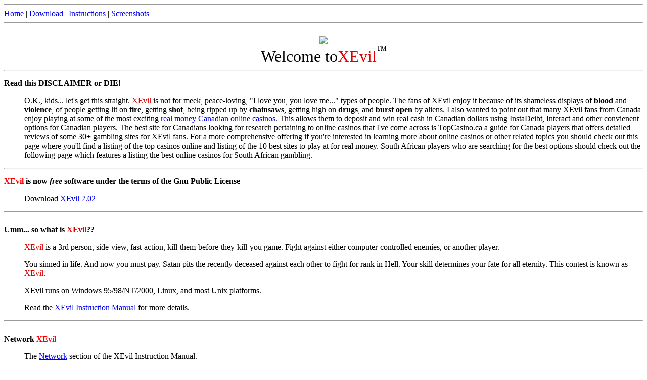

--- FILE ---
content_type: text/html; charset=utf-8
request_url: https://www.xevil.com/download/stable/
body_size: 2158
content:
<?php $GLOBALS["CMS_BASE_DIR"] = dirname(__FILE__)."/";?><html>
<head>
   <meta http-equiv="Content-Type" content="text/html; charset=iso-8859-1">
   <meta name="GENERATOR" content="Mozilla/4.03 [en] (X11; I; IRIX 6.2 IP22) [Netscape]">
   <title>Welcome to XEvil Game Website</title>
</head>
<body bgcolor="#FFFFFF">

<hr>
<a href="index.html">Home</a> | <a href="download.html">Download</a> | <a href="docs/instructions.html">Instructions</a> | <a href="xevil/xevil-snaps.html">Screenshots</a>
<hr>

<br>

<center><img src="images/logo.gif"></center>

<center><font size="+3">Welcome to<font color="#DD0000">XEvil</font><sup><sup><font size="-1">TM</font></sup></sup></font>
</center>

<hr>
<p><b>Read this DISCLAIMER or DIE!</b>
<ul>O.K., kids... let's get this straight. <font color="#DD0000">XEvil</font>
is not for meek, peace-loving, "I love you, you love me..." types of people.
The fans of XEvil enjoy it because of its shameless displays of <b>blood</b>
and <b>violence</b>, of people getting lit on <b>fire</b>, getting <b>shot</b>,
being ripped up by <b>chainsaws</b>, getting high on <b>drugs</b>, and
<b>burst open</b> by aliens. I also wanted to point out that many XEvil fans from Canada
enjoy playing at some of the most exciting <a href="https://www.dailycamera.com/2024/01/25/best-canadian-online-casinos-2024-with-top-bonuses-and-quickest-payouts/">real money Canadian online casinos</a>.
This allows them to deposit and win real cash in Canadian dollars using InstaDeibt,
Interact and other convienent options for Canadian players. The best site for Canadians looking for
research pertaining to online casinos that I've come across is TopCasino.ca a guide for Canada players
that offers detailed reviews of some 30+ gambling sites for XEvil fans. For a more comprehensive offering if you're interested in learning more about online casinos or other related topics you should check out this page where you'll find a listing of the top casinos online and listing of the 10 best sites to play at for real money. South African players who are searching for the best options should check out the following page which features a listing the best online casinos for South African gambling. 
</ul>

<hr>
<p>
<b><font color="#ff0000">XEvil</font> is now <em>free</em> software under the 
terms of the Gnu Public License</b>
<p>
<ul>
Download <a href="download.html">XEvil 2.02</a>
</ul>

<hr>

<br><b>Umm... so what is <font color="#DD0000">XEvil</font>??</b>
<ul>
<font color="#DD0000">XEvil</font> is a 3rd person, side-view,
fast-action, kill-them-before-they-kill-you game. Fight against either
computer-controlled enemies, or another player. 
<p>
You sinned in life.  And now you must pay.  Satan pits the recently 
deceased against each other to fight for rank in Hell.  Your skill determines
your fate for all eternity.  This contest is known as <font color="#dd0000">XEvil</font>.

<p>XEvil runs on Windows 95/98/NT/2000, Linux, and most Unix platforms.

<p>Read the <a href="docs/instructions.html" target="_top">XEvil Instruction Manual</a> for more details</a>.
</ul>

<hr>
<br><b>Network <font color="#ff0000">XEvil</font></b>
<ul>
The <a href="docs/instructions.html#network" target="_top">Network</a> section of the XEvil Instruction Manual.<p>
Find an XEvil server or organize an XEvil network game.
</ul>

<hr>
<br><b>But why was <font color="#DD0000">XEvil</font> created??</b>
<ul>The creation and dispersal of <font color="#DD0000">XEvil</font> is
but a single step in our complicated and devious plot to achieve <b>world
domination</b>. With each <a href="download.html">download</a>,
we take control of yet another weak-willed soul. Soon our army of hopelessly
obedient slaves will be complete, and we will rule the planet!! WA HA HA
HA HA HA! HO HO HA HAH HA HA HA!! HEH HEH HA AHA HA HA HA!</ul>

<hr>
<br><b>Cool sites <font color="#DD0000">to visit today</font></b>
<ul>Personally I really enjoy tech sites like The Verge, ArsTechnica, TechCrunch
and similar sites. One of my favourites that I visit regularly now is
the <a href="https://wizardsoftechnology.com">Wizards of Technology</a> focused
website that cover topics related to subjects like AI that I'm super interested 
in these days. Check it out if you get a chance :-)
</ul>

</center>

<br>

<center>Copyright &copy; Xevil.com - All Rights Reserved</center>

<script defer src="https://static.cloudflareinsights.com/beacon.min.js/vcd15cbe7772f49c399c6a5babf22c1241717689176015" integrity="sha512-ZpsOmlRQV6y907TI0dKBHq9Md29nnaEIPlkf84rnaERnq6zvWvPUqr2ft8M1aS28oN72PdrCzSjY4U6VaAw1EQ==" data-cf-beacon='{"version":"2024.11.0","token":"0ec4715c34b24dbabca377ab512e1296","r":1,"server_timing":{"name":{"cfCacheStatus":true,"cfEdge":true,"cfExtPri":true,"cfL4":true,"cfOrigin":true,"cfSpeedBrain":true},"location_startswith":null}}' crossorigin="anonymous"></script>
</body>
</html>
